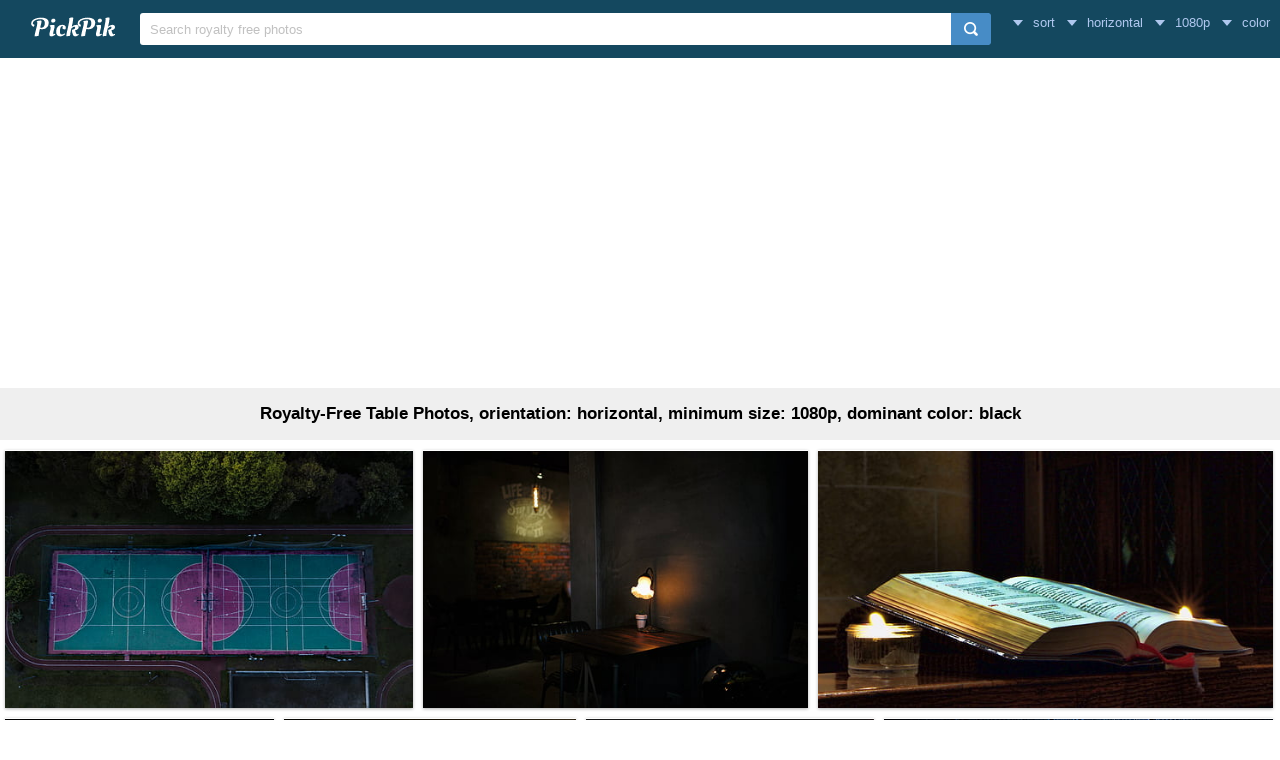

--- FILE ---
content_type: text/html; charset=UTF-8
request_url: https://www.pickpik.com/search?q=table&orientation=horizontal&size=1080p&color=black
body_size: 9292
content:
<!DOCTYPE html>
<html lang="en">
<head>
    <meta charset="utf-8">
    <meta http-equiv="X-UA-Compatible" content="IE=edge,chrome=1">
    <meta name="viewport" content="width=device-width, initial-scale=1.0, maximum-scale=1.0, user-scalable=0">
    <meta name="keywords" content="table, Royalty-Free, Stock Photos">    <meta name="description" content="159 Royalty-Free Table Photos, orientation: horizontal, minimum size: 1080p, dominant color: black">        <link rel="next" href="https://www.pickpik.com/search?q=table&orientation=horizontal&size=1080p&color=black&page=2">    <title>159 Royalty-Free Table Photos, orientation: horizontal, minimum size: 1080p, dominant color: black | PickPik</title>
    <link rel="shortcut icon" href="https://www.pickpik.com/public/css/favicon.ico">
    <link rel="stylesheet" href="https://www.pickpik.com/public/css/index.css?2024">
        <script data-ad-client="ca-pub-2606419576769320" async src="https://pagead2.googlesyndication.com/pagead/js/adsbygoogle.js"></script>
    </head>
<body itemscope itemtype="http://schema.org/SearchResultsPage" ontouchstart="">
<script>
(function(i,s,o,g,r,a,m){i['GoogleAnalyticsObject']=r;i[r]=i[r]||function(){
(i[r].q=i[r].q||[]).push(arguments)},i[r].l=1*new Date();a=s.createElement(o),
m=s.getElementsByTagName(o)[0];a.async=1;a.src=g;m.parentNode.insertBefore(a,m)
})(window,document,'script','https://www.google-analytics.com/analytics.js','ga');
ga('create', 'UA-68216682-16', 'auto');
ga('send', 'pageview');
</script>
<header class="item_header">
    <div id="navbar" class="navbar">
        <div id="nav_inner">
            <a href="https://www.pickpik.com" class="nav_logo">
                <img src="https://www.pickpik.com/public/css/logo.svg" alt="PickPik logo">
            </a>
            <span class="resp_icon" id="lst_icon">
                <svg version="1.1" width="22" height="56"  viewBox="0 0 36 36" preserveAspectRatio="xMidYMid meet" xmlns="http://www.w3.org/2000/svg" xmlns:xlink="http://www.w3.org/1999/xlink">
                    <path class="clr-i-outline clr-i-outline-path-1" d="M32,29H4a1,1,0,0,1,0-2H32a1,1,0,0,1,0,2Z"></path><path class="clr-i-outline clr-i-outline-path-2" d="M32,19H4a1,1,0,0,1,0-2H32a1,1,0,0,1,0,2Z"></path><path class="clr-i-outline clr-i-outline-path-3" d="M32,9H4A1,1,0,0,1,4,7H32a1,1,0,0,1,0,2Z"></path>
                    <rect x="0" y="0" width="36" height="36" fill-opacity="0"/>
                </svg>
            </span>
            <!--<nav role="navigation" itemscope itemtype="http://schema.org/SiteNavigationElement" class="nav_list" id="nav_list">
                <a itemprop="url" href="https://www.pickpik.com/popular">Popular</a>
                <a itemprop="url" href="https://www.pickpik.com/tag">Tags</a>
                                <a onclick="show_login()">Login</a>
                <a onclick="show_register()">Register</a>
                            </nav>-->
            <div itemscope itemtype="http://schema.org/WebSite" id="search">
                <span class="search_icon">
                    <svg version="1.1" width="22" height="30" viewBox="0 0 36 36" preserveAspectRatio="xMidYMid meet" xmlns="http://www.w3.org/2000/svg" xmlns:xlink="http://www.w3.org/1999/xlink">
                        <path class="clr-i-outline clr-i-outline-path-1" d="M16.33,5.05A10.95,10.95,0,1,1,5.39,16,11,11,0,0,1,16.33,5.05m0-2.05a13,13,0,1,0,13,13,13,13,0,0,0-13-13Z"></path><path class="clr-i-outline clr-i-outline-path-2" d="M35,33.29l-7.37-7.42-1.42,1.41,7.37,7.42A1,1,0,1,0,35,33.29Z"></path>
                        <rect x="0" y="0" width="36" height="36" fill-opacity="0"/>
                    </svg>
                </span>
                <link itemprop="url" href="https://www.pickpik.com"/>
                <form itemprop="potentialAction" itemscope itemtype="http://schema.org/SearchAction" action="https://www.pickpik.com/search" id="search_form" method="get">
                    <meta itemprop="target" content="https://www.pickpik.com/search?q={q}"/>
                    <input placeholder="Search royalty free photos" itemprop="query-input" type="search" name="q" id="search_input" pattern=".*\S+.*" required="required">
                    <input type="hidden" name="sort" value="aesthetic">
                    <input type="submit" value="" id="search_sub">
                </form>
            </div>
                            <nav class="filter" id="filter">
                    <div class="filter_item" onclick="dropdown(this)">
                        <span class="filter_val down_arrow">
                            sort
                        </span>
                        <ul class="filter_ul">
                                                            <li>
                                    <a href="https://www.pickpik.com/search?q=table&orientation=horizontal&size=1080p&color=black">relevance</a>
                                </li>
                                                            <li>
                                    <a href="https://www.pickpik.com/search?q=table&sort=aesthetic&orientation=horizontal&size=1080p&color=black">aesthetic</a>
                                </li>
                                                    </ul>
                    </div>
                    <div class="filter_item" onclick="dropdown(this)">
                        <span class="filter_val down_arrow">
                            horizontal                        </span>
                        <ul class="filter_ul">
                                                            <li>
                                    <a href="https://www.pickpik.com/search?q=table&size=1080p&color=black">all orientations</a>
                                </li>
                                                            <li>
                                    <a href="https://www.pickpik.com/search?q=table&orientation=horizontal&size=1080p&color=black">horizontal</a>
                                </li>
                                                            <li>
                                    <a href="https://www.pickpik.com/search?q=table&orientation=vertical&size=1080p&color=black">vertical</a>
                                </li>
                                                    </ul>
                    </div>
                    <div class="filter_item" onclick="dropdown(this)">
                        <span class="filter_val down_arrow">
                            1080p                        </span>
                        <ul class="filter_ul">
                                                            <li>
                                    <a href="https://www.pickpik.com/search?q=table&orientation=horizontal&color=black">
                                        all sizes                                    </a>
                                </li>
                                                            <li>
                                    <a href="https://www.pickpik.com/search?q=table&orientation=horizontal&size=1080p&color=black">
                                        > 1080p                                    </a>
                                </li>
                                                            <li>
                                    <a href="https://www.pickpik.com/search?q=table&orientation=horizontal&size=2K&color=black">
                                        > 2K                                    </a>
                                </li>
                                                            <li>
                                    <a href="https://www.pickpik.com/search?q=table&orientation=horizontal&size=4K&color=black">
                                        > 4K                                    </a>
                                </li>
                                                            <li>
                                    <a href="https://www.pickpik.com/search?q=table&orientation=horizontal&size=5K&color=black">
                                        > 5K                                    </a>
                                </li>
                                                    </ul>
                    </div>
                    <div class="filter_item" onclick="dropdown(this)">
                        <span class="filter_val down_arrow">
                            <span class="filter_title">color</span>
                                                    </span>
                        <ul class="color_filter_container" id="color_filter_container">
                            <li class="color_li">
                                <a title="all color" href="https://www.pickpik.com/search?q=table&orientation=horizontal&size=1080p">
                                    <span class="color_preview colorful"></span>
                                </a>
                            </li>
                                                            <li class="color_li">
                                    <a title="pink" href="https://www.pickpik.com/search?q=table&orientation=horizontal&size=1080p&color=pink">
                                        <span style="background: #FFC0CB"></span>
                                    </a>
                                </li>
                                                            <li class="color_li">
                                    <a title="red" href="https://www.pickpik.com/search?q=table&orientation=horizontal&size=1080p&color=red">
                                        <span style="background: #FF2000"></span>
                                    </a>
                                </li>
                                                            <li class="color_li">
                                    <a title="orange" href="https://www.pickpik.com/search?q=table&orientation=horizontal&size=1080p&color=orange">
                                        <span style="background: #FF7C00"></span>
                                    </a>
                                </li>
                                                            <li class="color_li">
                                    <a title="yellow" href="https://www.pickpik.com/search?q=table&orientation=horizontal&size=1080p&color=yellow">
                                        <span style="background: #FFFF00"></span>
                                    </a>
                                </li>
                                                            <li class="color_li">
                                    <a title="brown" href="https://www.pickpik.com/search?q=table&orientation=horizontal&size=1080p&color=brown">
                                        <span style="background: #A0522D"></span>
                                    </a>
                                </li>
                                                            <li class="color_li">
                                    <a title="green" href="https://www.pickpik.com/search?q=table&orientation=horizontal&size=1080p&color=green">
                                        <span style="background: #00AB00"></span>
                                    </a>
                                </li>
                                                            <li class="color_li">
                                    <a title="cyan" href="https://www.pickpik.com/search?q=table&orientation=horizontal&size=1080p&color=cyan">
                                        <span style="background: #00CED1"></span>
                                    </a>
                                </li>
                                                            <li class="color_li">
                                    <a title="blue" href="https://www.pickpik.com/search?q=table&orientation=horizontal&size=1080p&color=blue">
                                        <span style="background: #1E90FF"></span>
                                    </a>
                                </li>
                                                            <li class="color_li">
                                    <a title="purple" href="https://www.pickpik.com/search?q=table&orientation=horizontal&size=1080p&color=purple">
                                        <span style="background: #9932CC"></span>
                                    </a>
                                </li>
                                                            <li class="color_li">
                                    <a title="white" href="https://www.pickpik.com/search?q=table&orientation=horizontal&size=1080p&color=white">
                                        <span style="background: #F1F1F1"></span>
                                    </a>
                                </li>
                                                            <li class="color_li">
                                    <a title="gray" href="https://www.pickpik.com/search?q=table&orientation=horizontal&size=1080p&color=gray">
                                        <span style="background: #A8A8A8"></span>
                                    </a>
                                </li>
                                                            <li class="color_li">
                                    <a title="black" href="https://www.pickpik.com/search?q=table&orientation=horizontal&size=1080p&color=black">
                                        <span style="background: #000000"></span>
                                    </a>
                                </li>
                                                    </ul>
                    </div>
                </nav>
                    </div>
    </div>
</header>

<div class="m20">
    <ins class="adsbygoogle"
    	 style="display:block"
    	 data-ad-client="ca-pub-2606419576769320"
    	 data-ad-slot="6755779896"
    	 data-ad-format="auto"></ins>
    <script>
    	(adsbygoogle = window.adsbygoogle || []).push({});
    </script>
</div>
<main id="main">
        <div class="tag_info">
        <h1>Royalty-Free Table Photos, orientation: horizontal, minimum size: 1080p, dominant color: black</h1>
    </div>

            <ul itemscope itemtype="http://schema.org/ImageGallery" class="flex-images" id="flow">
        <li itemprop="associatedMedia" itemscope itemtype="http://schema.org/ImageObject" class="item shadow" data-w="476" data-h="300">
    <span class="res">3898x2459</span>
    <meta itemprop="fileFormat" content="image/jpeg">
    <meta itemprop="keywords" content="Royalty Free, stock photo, court, track, basketball, pink, green, tree, woodland, forest, park, aerial view, cenital, aérea, perspectiva cenital, campo de deporte, drone view, table, tennis, side, want, play">
    <link itemprop="contentUrl" href="https://i1.pickpik.com/photos/489/423/808/court-track-basketball-pink-preview.jpg">
    <figure>
        <a itemprop="url" href="https://www.pickpik.com/court-track-basketball-pink-green-tree-117883" target="_blank">
            <meta itemprop="license" content="https://creativecommons.org/licenses/publicdomain/">
            <img itemprop="thumbnail" alt="table tennis table" title="table tennis table" src="https://i1.pickpik.com/photos/489/423/808/court-track-basketball-pink-thumb.jpg">
        </a>
        <figcaption itemprop="caption" class="overflow">table tennis table</figcaption>
    </figure>
    <a class="license_a" rel="license" about="https://i1.pickpik.com/photos/489/423/808/court-track-basketball-pink-thumb.jpg" href="https://creativecommons.org/licenses/publicdomain/">Public Domain</a>
</li>
<li itemprop="associatedMedia" itemscope itemtype="http://schema.org/ImageObject" class="item shadow" data-w="450" data-h="300">
    <span class="res">5952x3968</span>
    <meta itemprop="fileFormat" content="image/jpeg">
    <meta itemprop="keywords" content="Royalty Free, stock photo, date, couple, romance, dark, moody, dining, supper, meal, restaurant, cafe, light, indoors, absence, chair, table, illuminated, no people, domestic room, day, lamp, turn">
    <link itemprop="contentUrl" href="https://i2.pickpik.com/photos/338/575/724/date-couple-romance-dark-preview.jpg">
    <figure>
        <a itemprop="url" href="https://www.pickpik.com/date-couple-romance-dark-moody-dining-116385" target="_blank">
            <meta itemprop="license" content="https://creativecommons.org/licenses/publicdomain/">
            <img itemprop="thumbnail" alt="table lamp turn on on table" title="table lamp turn on on table" src="https://i2.pickpik.com/photos/338/575/724/date-couple-romance-dark-thumb.jpg">
        </a>
        <figcaption itemprop="caption" class="overflow">table lamp turn on on table</figcaption>
    </figure>
    <a class="license_a" rel="license" about="https://i2.pickpik.com/photos/338/575/724/date-couple-romance-dark-thumb.jpg" href="https://creativecommons.org/licenses/publicdomain/">Public Domain</a>
</li>
<li itemprop="associatedMedia" itemscope itemtype="http://schema.org/ImageObject" class="item shadow" data-w="533" data-h="300">
    <span class="res">5184x2916</span>
    <meta itemprop="fileFormat" content="image/jpeg">
    <meta itemprop="keywords" content="Royalty Free, stock photo, church, religion, christianity, god, faith, christian, bible, hymnal, book, table">
    <link itemprop="contentUrl" href="https://i1.pickpik.com/photos/493/899/752/church-religion-christianity-god-preview.jpg">
    <figure>
        <a itemprop="url" href="https://www.pickpik.com/church-religion-christianity-god-faith-christian-71191" target="_blank">
            <meta itemprop="license" content="https://creativecommons.org/licenses/publicdomain/">
            <img itemprop="thumbnail" alt="book on table" title="book on table" src="https://i1.pickpik.com/photos/493/899/752/church-religion-christianity-god-thumb.jpg">
        </a>
        <figcaption itemprop="caption" class="overflow">book on table</figcaption>
    </figure>
    <a class="license_a" rel="license" about="https://i1.pickpik.com/photos/493/899/752/church-religion-christianity-god-thumb.jpg" href="https://creativecommons.org/licenses/publicdomain/">Public Domain</a>
</li>
<li itemprop="associatedMedia" itemscope itemtype="http://schema.org/ImageObject" class="item shadow" data-w="379" data-h="300">
    <span class="res">4534x3587</span>
    <meta itemprop="fileFormat" content="image/jpeg">
    <meta itemprop="keywords" content="Royalty Free, stock photo, light, lamp, bedside lamp, illumination, lampshade, illuminate, book, reading, literature, study, knowledge, wisdom, reading lamp, open book, electric Lamp, education, table, opened, near, turned">
    <link itemprop="contentUrl" href="https://i0.pickpik.com/photos/448/678/418/light-lamp-bedside-lamp-illumination-preview.jpg">
    <figure>
        <a itemprop="url" href="https://www.pickpik.com/light-lamp-bedside-lamp-illumination-lampshade-illuminate-1302" target="_blank">
            <meta itemprop="license" content="https://creativecommons.org/licenses/publicdomain/">
            <img itemprop="thumbnail" alt="opened book on table near turned on table lamp" title="opened book on table near turned on table lamp" src="https://i0.pickpik.com/photos/448/678/418/light-lamp-bedside-lamp-illumination-thumb.jpg">
        </a>
        <figcaption itemprop="caption" class="overflow">opened book on table near turned on table lamp</figcaption>
    </figure>
    <a class="license_a" rel="license" about="https://i0.pickpik.com/photos/448/678/418/light-lamp-bedside-lamp-illumination-thumb.jpg" href="https://creativecommons.org/licenses/publicdomain/">Public Domain</a>
</li>
<li itemprop="associatedMedia" itemscope itemtype="http://schema.org/ImageObject" class="item shadow" data-w="412" data-h="300">
    <span class="res">2480x1806</span>
    <meta itemprop="fileFormat" content="image/jpeg">
    <meta itemprop="keywords" content="Royalty Free, stock photo, still life, school, retro, ink, desk, clock, table, pencil, book, white, notebook, top">
    <link itemprop="contentUrl" href="https://i0.pickpik.com/photos/198/967/752/still-life-school-retro-ink-preview.jpg">
    <figure>
        <a itemprop="url" href="https://www.pickpik.com/still-life-school-retro-ink-desk-clock-314" target="_blank">
            <meta itemprop="license" content="https://creativecommons.org/licenses/publicdomain/">
            <img itemprop="thumbnail" alt="white notebook on a top of table" title="white notebook on a top of table" src="https://i0.pickpik.com/photos/198/967/752/still-life-school-retro-ink-thumb.jpg">
        </a>
        <figcaption itemprop="caption" class="overflow">white notebook on a top of table</figcaption>
    </figure>
    <a class="license_a" rel="license" about="https://i0.pickpik.com/photos/198/967/752/still-life-school-retro-ink-thumb.jpg" href="https://creativecommons.org/licenses/publicdomain/">Public Domain</a>
</li>
<li itemprop="associatedMedia" itemscope itemtype="http://schema.org/ImageObject" class="item shadow" data-w="406" data-h="300">
    <span class="res">2382x1762</span>
    <meta itemprop="fileFormat" content="image/jpeg">
    <meta itemprop="keywords" content="Royalty Free, stock photo, desk, lamp, light, wood, books, vintage, antique, dark, silver, white, table">
    <link itemprop="contentUrl" href="https://i1.pickpik.com/photos/61/531/813/desk-lamp-light-wood-preview.jpg">
    <figure>
        <a itemprop="url" href="https://www.pickpik.com/desk-lamp-light-wood-books-vintage-50733" target="_blank">
            <meta itemprop="license" content="https://creativecommons.org/licenses/publicdomain/">
            <img itemprop="thumbnail" alt="silver and white table lamp" title="silver and white table lamp" src="https://i1.pickpik.com/photos/61/531/813/desk-lamp-light-wood-thumb.jpg">
        </a>
        <figcaption itemprop="caption" class="overflow">silver and white table lamp</figcaption>
    </figure>
    <a class="license_a" rel="license" about="https://i1.pickpik.com/photos/61/531/813/desk-lamp-light-wood-thumb.jpg" href="https://creativecommons.org/licenses/publicdomain/">Public Domain</a>
</li>
<li itemprop="associatedMedia" itemscope itemtype="http://schema.org/ImageObject" class="item shadow" data-w="552" data-h="300">
    <span class="res">2544x1383</span>
    <meta itemprop="fileFormat" content="image/jpeg">
    <meta itemprop="keywords" content="Royalty Free, stock photo, cube, play, random, luck, points, numbers eyes, magic cube, craps, pastime, patience, 3d, 3d model, rendering, 3d visualization, render, model, wood grain, weathered, washed off, wooden structure, grain, structure, background, wood, textures, pattern, wood structures, gambling, spotted, dice, chance, leisure games, no people, night, indoors, three, wooden, tables">
    <link itemprop="contentUrl" href="https://i2.pickpik.com/photos/224/770/450/cube-play-random-luck-preview.jpg">
    <figure>
        <a itemprop="url" href="https://www.pickpik.com/cube-play-random-luck-points-numbers-eyes-135050" target="_blank">
            <meta itemprop="license" content="https://creativecommons.org/licenses/publicdomain/">
            <img itemprop="thumbnail" alt="three dice on wooden tables" title="three dice on wooden tables" src="https://i2.pickpik.com/photos/224/770/450/cube-play-random-luck-thumb.jpg">
        </a>
        <figcaption itemprop="caption" class="overflow">three dice on wooden tables</figcaption>
    </figure>
    <a class="license_a" rel="license" about="https://i2.pickpik.com/photos/224/770/450/cube-play-random-luck-thumb.jpg" href="https://creativecommons.org/licenses/publicdomain/">Public Domain</a>
</li>
<li itemprop="associatedMedia" itemscope itemtype="http://schema.org/ImageObject" class="item shadow" data-w="453" data-h="300">
    <span class="res">2516x1667</span>
    <meta itemprop="fileFormat" content="image/jpeg">
    <meta itemprop="keywords" content="Royalty Free, stock photo, cafe, coffee, tables, chairs, gray, fabric, armchair">
    <link itemprop="contentUrl" href="https://i1.pickpik.com/photos/371/619/634/cafe-coffee-tables-chairs-preview.jpg">
    <figure>
        <a itemprop="url" href="https://www.pickpik.com/cafe-coffee-tables-chairs-gray-fabric-67796" target="_blank">
            <meta itemprop="license" content="https://creativecommons.org/licenses/publicdomain/">
            <img itemprop="thumbnail" alt="gray fabric armchair" title="gray fabric armchair" src="https://i1.pickpik.com/photos/371/619/634/cafe-coffee-tables-chairs-thumb.jpg">
        </a>
        <figcaption itemprop="caption" class="overflow">gray fabric armchair</figcaption>
    </figure>
    <a class="license_a" rel="license" about="https://i1.pickpik.com/photos/371/619/634/cafe-coffee-tables-chairs-thumb.jpg" href="https://creativecommons.org/licenses/publicdomain/">Public Domain</a>
</li>
<li itemprop="associatedMedia" itemscope itemtype="http://schema.org/ImageObject" class="item shadow" data-w="451" data-h="300">
    <span class="res">4096x2726</span>
    <meta itemprop="fileFormat" content="image/jpeg">
    <meta itemprop="keywords" content="Royalty Free, stock photo, harry potter, oxford, england, brown, wooden, tables">
    <link itemprop="contentUrl" href="https://i1.pickpik.com/photos/968/438/391/harry-potter-oxford-england-preview.jpg">
    <figure>
        <a itemprop="url" href="https://www.pickpik.com/harry-potter-oxford-england-brown-wooden-tables-54107" target="_blank">
            <meta itemprop="license" content="https://creativecommons.org/licenses/publicdomain/">
            <img itemprop="thumbnail" alt="brown wooden tables" title="brown wooden tables" src="https://i1.pickpik.com/photos/968/438/391/harry-potter-oxford-england-thumb.jpg">
        </a>
        <figcaption itemprop="caption" class="overflow">brown wooden tables</figcaption>
    </figure>
    <a class="license_a" rel="license" about="https://i1.pickpik.com/photos/968/438/391/harry-potter-oxford-england-thumb.jpg" href="https://creativecommons.org/licenses/publicdomain/">Public Domain</a>
</li>
<li itemprop="associatedMedia" itemscope itemtype="http://schema.org/ImageObject" class="item shadow" data-w="450" data-h="300">
    <span class="res">4639x3093</span>
    <meta itemprop="fileFormat" content="image/jpeg">
    <meta itemprop="keywords" content="Royalty Free, stock photo, Table, wine bar, interior, restaurant, alcohol, wine Bottle, wine, drink, no People, indoors, drinking Glass, bottle, luxury, wine rack, bar">
    <link itemprop="contentUrl" href="https://i1.pickpik.com/photos/498/789/313/interior-restaurant-preview.jpg">
    <figure>
        <a itemprop="url" href="https://www.pickpik.com/table-wine-bar-interior-restaurant-alcohol-wine-bottle-49513" target="_blank">
            <meta itemprop="license" content="https://creativecommons.org/licenses/publicdomain/">
            <img itemprop="thumbnail" alt="Table at a wine bar" title="Table at a wine bar" src="https://i1.pickpik.com/photos/498/789/313/interior-restaurant-thumb.jpg">
        </a>
        <figcaption itemprop="caption" class="overflow">Table at a wine bar</figcaption>
    </figure>
    <a class="license_a" rel="license" about="https://i1.pickpik.com/photos/498/789/313/interior-restaurant-thumb.jpg" href="https://creativecommons.org/licenses/publicdomain/">Public Domain</a>
</li>
<li itemprop="associatedMedia" itemscope itemtype="http://schema.org/ImageObject" class="item shadow" data-w="450" data-h="300">
    <span class="res">5513x3675</span>
    <meta itemprop="fileFormat" content="image/jpeg">
    <meta itemprop="keywords" content="Royalty Free, stock photo, dinner table, fancy dinner table, table, dinner, setting, elegant, plate, celebration, interior, dining, dinnerware, candles, photo, formal">
    <link itemprop="contentUrl" href="https://i1.pickpik.com/photos/453/348/19/dinner-table-fancy-dinner-table-table-dinner-preview.jpg">
    <figure>
        <a itemprop="url" href="https://www.pickpik.com/dinner-table-fancy-dinner-table-table-dinner-setting-elegant-40710" target="_blank">
            <meta itemprop="license" content="https://creativecommons.org/licenses/publicdomain/">
            <img itemprop="thumbnail" alt="photo of formal dinner setting" title="photo of formal dinner setting" src="https://i1.pickpik.com/photos/453/348/19/dinner-table-fancy-dinner-table-table-dinner-thumb.jpg">
        </a>
        <figcaption itemprop="caption" class="overflow">photo of formal dinner setting</figcaption>
    </figure>
    <a class="license_a" rel="license" about="https://i1.pickpik.com/photos/453/348/19/dinner-table-fancy-dinner-table-table-dinner-thumb.jpg" href="https://creativecommons.org/licenses/publicdomain/">Public Domain</a>
</li>
<li itemprop="associatedMedia" itemscope itemtype="http://schema.org/ImageObject" class="item shadow" data-w="450" data-h="300">
    <span class="res">5011x3341</span>
    <meta itemprop="fileFormat" content="image/jpeg">
    <meta itemprop="keywords" content="Royalty Free, stock photo, typewriter, record, table setting, vintage, old, retro, black, brown, wooden, top, table">
    <link itemprop="contentUrl" href="https://i1.pickpik.com/photos/184/484/2/typewriter-record-table-setting-vintage-preview.jpg">
    <figure>
        <a itemprop="url" href="https://www.pickpik.com/typewriter-record-table-setting-vintage-old-retro-39650" target="_blank">
            <meta itemprop="license" content="https://creativecommons.org/licenses/publicdomain/">
            <img itemprop="thumbnail" alt="black typewriter on brown wooden top table" title="black typewriter on brown wooden top table" src="https://i1.pickpik.com/photos/184/484/2/typewriter-record-table-setting-vintage-thumb.jpg">
        </a>
        <figcaption itemprop="caption" class="overflow">black typewriter on brown wooden top table</figcaption>
    </figure>
    <a class="license_a" rel="license" about="https://i1.pickpik.com/photos/184/484/2/typewriter-record-table-setting-vintage-thumb.jpg" href="https://creativecommons.org/licenses/publicdomain/">Public Domain</a>
</li>
<li itemprop="associatedMedia" itemscope itemtype="http://schema.org/ImageObject" class="item shadow" data-w="450" data-h="300">
    <span class="res">2201x1467</span>
    <meta itemprop="fileFormat" content="image/jpeg">
    <meta itemprop="keywords" content="Royalty Free, stock photo, billiards, pool tables, bar, pub, lights, signs, neon, cafe, hdr, rustic, night, nightlife, pool Game, two, red, brown, pool, tables, inside, room, beside, wooden, desk">
    <link itemprop="contentUrl" href="https://i2.pickpik.com/photos/963/819/579/billiards-pool-tables-bar-pub-preview.jpg">
    <figure>
        <a itemprop="url" href="https://www.pickpik.com/billiards-pool-tables-bar-pub-lights-signs-117500" target="_blank">
            <meta itemprop="license" content="https://creativecommons.org/licenses/publicdomain/">
            <img itemprop="thumbnail" alt="two red-and-brown pool tables inside the room beside brown wooden desk" title="two red-and-brown pool tables inside the room beside brown wooden desk" src="https://i2.pickpik.com/photos/963/819/579/billiards-pool-tables-bar-pub-thumb.jpg">
        </a>
        <figcaption itemprop="caption" class="overflow">two red-and-brown pool tables inside the room beside brown wooden desk</figcaption>
    </figure>
    <a class="license_a" rel="license" about="https://i2.pickpik.com/photos/963/819/579/billiards-pool-tables-bar-pub-thumb.jpg" href="https://creativecommons.org/licenses/publicdomain/">Public Domain</a>
</li>
<li itemprop="associatedMedia" itemscope itemtype="http://schema.org/ImageObject" class="item shadow" data-w="368" data-h="300">
    <span class="res">3292x2683</span>
    <meta itemprop="fileFormat" content="image/jpeg">
    <meta itemprop="keywords" content="Royalty Free, stock photo, blur, bokeh, bright, close-up, dark, electricity, energy, evening, festival, filament, focus, glass, glow, idea, illuminated, incandescent, insubstantial, lamp, lantern, light, light bulb, lighting, luminescence, night, technology, turned, table">
    <link itemprop="contentUrl" href="https://i1.pickpik.com/photos/193/512/881/blur-bokeh-bright-close-up-preview.jpg">
    <figure>
        <a itemprop="url" href="https://www.pickpik.com/blur-bokeh-bright-close-up-dark-electricity-97840" target="_blank">
            <meta itemprop="license" content="https://creativecommons.org/licenses/publicdomain/">
            <img itemprop="thumbnail" alt="Turned On Table Lamp At Night" title="Turned On Table Lamp At Night" src="https://i1.pickpik.com/photos/193/512/881/blur-bokeh-bright-close-up-thumb.jpg">
        </a>
        <figcaption itemprop="caption" class="overflow">Turned On Table Lamp At Night</figcaption>
    </figure>
    <a class="license_a" rel="license" about="https://i1.pickpik.com/photos/193/512/881/blur-bokeh-bright-close-up-thumb.jpg" href="https://creativecommons.org/licenses/publicdomain/">Public Domain</a>
</li>
<li itemprop="associatedMedia" itemscope itemtype="http://schema.org/ImageObject" class="item shadow" data-w="450" data-h="300">
    <span class="res">3000x2000</span>
    <meta itemprop="fileFormat" content="image/jpeg">
    <meta itemprop="keywords" content="Royalty Free, stock photo, storybook, fantasy, mythical creatures, mystical, fairy tales, history, fantastic, mysticism, middle ages, atmosphere, fairytale, dragon, mood, background, romantic, brown, hardbound, book, table">
    <link itemprop="contentUrl" href="https://i1.pickpik.com/photos/442/991/641/storybook-fantasy-mythical-creatures-mystical-preview.jpg">
    <figure>
        <a itemprop="url" href="https://www.pickpik.com/storybook-fantasy-mythical-creatures-mystical-fairy-tales-history-53161" target="_blank">
            <meta itemprop="license" content="https://creativecommons.org/licenses/publicdomain/">
            <img itemprop="thumbnail" alt="brown hardbound book on table" title="brown hardbound book on table" src="https://i1.pickpik.com/photos/442/991/641/storybook-fantasy-mythical-creatures-mystical-thumb.jpg">
        </a>
        <figcaption itemprop="caption" class="overflow">brown hardbound book on table</figcaption>
    </figure>
    <a class="license_a" rel="license" about="https://i1.pickpik.com/photos/442/991/641/storybook-fantasy-mythical-creatures-mystical-thumb.jpg" href="https://creativecommons.org/licenses/publicdomain/">Public Domain</a>
</li>
<li itemprop="associatedMedia" itemscope itemtype="http://schema.org/ImageObject" class="item shadow" data-w="492" data-h="300">
    <span class="res">1920x1171</span>
    <meta itemprop="fileFormat" content="image/jpeg">
    <meta itemprop="keywords" content="Royalty Free, stock photo, apple, adams enlightenment, fruit, healthy, ripe, illuminated, frisch, red, yellow, vitamins, food, bless you, freshness, organic, light, table">
    <link itemprop="contentUrl" href="https://i0.pickpik.com/photos/424/726/357/apple-adams-enlightenment-fruit-healthy-preview.jpg">
    <figure>
        <a itemprop="url" href="https://www.pickpik.com/apple-adams-enlightenment-fruit-healthy-ripe-illuminated-6391" target="_blank">
            <meta itemprop="license" content="https://creativecommons.org/licenses/publicdomain/">
            <img itemprop="thumbnail" alt="red apple fruit with light on table" title="red apple fruit with light on table" src="https://i0.pickpik.com/photos/424/726/357/apple-adams-enlightenment-fruit-healthy-thumb.jpg">
        </a>
        <figcaption itemprop="caption" class="overflow">red apple fruit with light on table</figcaption>
    </figure>
    <a class="license_a" rel="license" about="https://i0.pickpik.com/photos/424/726/357/apple-adams-enlightenment-fruit-healthy-thumb.jpg" href="https://creativecommons.org/licenses/publicdomain/">Public Domain</a>
</li>
<li itemprop="associatedMedia" itemscope itemtype="http://schema.org/ImageObject" class="item shadow" data-w="450" data-h="300">
    <span class="res">1920x1280</span>
    <meta itemprop="fileFormat" content="image/jpeg">
    <meta itemprop="keywords" content="Royalty Free, stock photo, nature dead, flower, tulip, still life, nature, flora, vase, purple, petal, falling, table">
    <link itemprop="contentUrl" href="https://i0.pickpik.com/photos/271/212/894/nature-dead-flower-tulip-still-life-preview.jpg">
    <figure>
        <a itemprop="url" href="https://www.pickpik.com/nature-dead-flower-tulip-still-life-nature-flora-8131" target="_blank">
            <meta itemprop="license" content="https://creativecommons.org/licenses/publicdomain/">
            <img itemprop="thumbnail" alt="purple flower with petal falling at table" title="purple flower with petal falling at table" src="https://i0.pickpik.com/photos/271/212/894/nature-dead-flower-tulip-still-life-thumb.jpg">
        </a>
        <figcaption itemprop="caption" class="overflow">purple flower with petal falling at table</figcaption>
    </figure>
    <a class="license_a" rel="license" about="https://i0.pickpik.com/photos/271/212/894/nature-dead-flower-tulip-still-life-thumb.jpg" href="https://creativecommons.org/licenses/publicdomain/">Public Domain</a>
</li>
<li itemprop="associatedMedia" itemscope itemtype="http://schema.org/ImageObject" class="item shadow" data-w="480" data-h="300">
    <span class="res">1920x1200</span>
    <meta itemprop="fileFormat" content="image/jpeg">
    <meta itemprop="keywords" content="Royalty Free, stock photo, macbook, apple, blancoynegro, black, white, design, desktop, 2015, entrepreneur, consulting, business metting, wallpaper, silver, table, beside, smartphone">
    <link itemprop="contentUrl" href="https://i1.pickpik.com/photos/130/542/419/macbook-apple-blancoynegro-black-preview.jpg">
    <figure>
        <a itemprop="url" href="https://www.pickpik.com/macbook-apple-blancoynegro-black-white-design-69936" target="_blank">
            <meta itemprop="license" content="https://creativecommons.org/licenses/publicdomain/">
            <img itemprop="thumbnail" alt="silver MacBook on table beside smartphone" title="silver MacBook on table beside smartphone" src="https://i1.pickpik.com/photos/130/542/419/macbook-apple-blancoynegro-black-thumb.jpg">
        </a>
        <figcaption itemprop="caption" class="overflow">silver MacBook on table beside smartphone</figcaption>
    </figure>
    <a class="license_a" rel="license" about="https://i1.pickpik.com/photos/130/542/419/macbook-apple-blancoynegro-black-thumb.jpg" href="https://creativecommons.org/licenses/publicdomain/">Public Domain</a>
</li>
<li itemprop="associatedMedia" itemscope itemtype="http://schema.org/ImageObject" class="item shadow" data-w="448" data-h="300">
    <span class="res">1920x1285</span>
    <meta itemprop="fileFormat" content="image/jpeg">
    <meta itemprop="keywords" content="Royalty Free, stock photo, skull, crystal, new age, spiritual, symbol, skeleton, bone, head, clear, glass, figurine, table">
    <link itemprop="contentUrl" href="https://i2.pickpik.com/photos/546/419/641/skull-crystal-new-age-spiritual-preview.jpg">
    <figure>
        <a itemprop="url" href="https://www.pickpik.com/skull-crystal-new-age-spiritual-symbol-skeleton-156293" target="_blank">
            <meta itemprop="license" content="https://creativecommons.org/licenses/publicdomain/">
            <img itemprop="thumbnail" alt="clear glass skull figurine on table" title="clear glass skull figurine on table" src="https://i2.pickpik.com/photos/546/419/641/skull-crystal-new-age-spiritual-thumb.jpg">
        </a>
        <figcaption itemprop="caption" class="overflow">clear glass skull figurine on table</figcaption>
    </figure>
    <a class="license_a" rel="license" about="https://i2.pickpik.com/photos/546/419/641/skull-crystal-new-age-spiritual-thumb.jpg" href="https://creativecommons.org/licenses/publicdomain/">Public Domain</a>
</li>
<li itemprop="associatedMedia" itemscope itemtype="http://schema.org/ImageObject" class="item shadow" data-w="326" data-h="300">
    <span class="res">3264x3000</span>
    <meta itemprop="fileFormat" content="image/jpeg">
    <meta itemprop="keywords" content="Royalty Free, stock photo, monkey, chimpanzee, book, thinking, primate, hairy, lonely, think, table lamp, light, table, chair, black, sitting, sofa, beside, white, brown, lamp, wooden">
    <link itemprop="contentUrl" href="https://i1.pickpik.com/photos/965/759/606/monkey-chimpanzee-book-thinking-preview.jpg">
    <figure>
        <a itemprop="url" href="https://www.pickpik.com/monkey-chimpanzee-book-thinking-primate-hairy-42954" target="_blank">
            <meta itemprop="license" content="https://creativecommons.org/licenses/publicdomain/">
            <img itemprop="thumbnail" alt="black monkey sitting on sofa chair beside white book and brown table lamp on brown wooden table" title="black monkey sitting on sofa chair beside white book and brown table lamp on brown wooden table" src="https://i1.pickpik.com/photos/965/759/606/monkey-chimpanzee-book-thinking-thumb.jpg">
        </a>
        <figcaption itemprop="caption" class="overflow">black monkey sitting on sofa chair beside white book and brown table lamp on brown wooden table</figcaption>
    </figure>
    <a class="license_a" rel="license" about="https://i1.pickpik.com/photos/965/759/606/monkey-chimpanzee-book-thinking-thumb.jpg" href="https://creativecommons.org/licenses/publicdomain/">Public Domain</a>
</li>
<li itemprop="associatedMedia" itemscope itemtype="http://schema.org/ImageObject" class="item shadow" data-w="450" data-h="300">
    <span class="res">5511x3674</span>
    <meta itemprop="fileFormat" content="image/jpeg">
    <meta itemprop="keywords" content="Royalty Free, stock photo, close, photo, open book, wooden table, table top, dark, black Color, no people, black background, close-up, day, open, book, brown, wooden, table, top">
    <link itemprop="contentUrl" href="https://i1.pickpik.com/photos/683/525/296/5968782a7512e-preview.jpg">
    <figure>
        <a itemprop="url" href="https://www.pickpik.com/close-photo-open-book-wooden-table-table-top-dark-35995" target="_blank">
            <meta itemprop="license" content="https://creativecommons.org/licenses/publicdomain/">
            <img itemprop="thumbnail" alt="close photo of an open book on brown wooden table top" title="close photo of an open book on brown wooden table top" src="https://i1.pickpik.com/photos/683/525/296/5968782a7512e-thumb.jpg">
        </a>
        <figcaption itemprop="caption" class="overflow">close photo of an open book on brown wooden table top</figcaption>
    </figure>
    <a class="license_a" rel="license" about="https://i1.pickpik.com/photos/683/525/296/5968782a7512e-thumb.jpg" href="https://creativecommons.org/licenses/publicdomain/">Public Domain</a>
</li>
<li itemprop="associatedMedia" itemscope itemtype="http://schema.org/ImageObject" class="item shadow" data-w="400" data-h="300">
    <span class="res">1920x1440</span>
    <meta itemprop="fileFormat" content="image/jpeg">
    <meta itemprop="keywords" content="Royalty Free, stock photo, person, hand, wooden floor, table cloth, crime, black and white, table, white, textile, arm, danger, displeasure, emotional, kill, violent, murder, spooky, human body part, dark, loneliness, one person, horror, grayscaled, photo">
    <link itemprop="contentUrl" href="https://i1.pickpik.com/photos/371/292/52/hand-table-cloth-crime-black-and-white-preview.jpg">
    <figure>
        <a itemprop="url" href="https://www.pickpik.com/person-hand-wooden-floor-table-cloth-crime-black-and-white-73462" target="_blank">
            <meta itemprop="license" content="https://creativecommons.org/licenses/publicdomain/">
            <img itemprop="thumbnail" alt="grayscaled photo of hand" title="grayscaled photo of hand" src="https://i1.pickpik.com/photos/371/292/52/hand-table-cloth-crime-black-and-white-thumb.jpg">
        </a>
        <figcaption itemprop="caption" class="overflow">grayscaled photo of hand</figcaption>
    </figure>
    <a class="license_a" rel="license" about="https://i1.pickpik.com/photos/371/292/52/hand-table-cloth-crime-black-and-white-thumb.jpg" href="https://creativecommons.org/licenses/publicdomain/">Public Domain</a>
</li>
<li itemprop="associatedMedia" itemscope itemtype="http://schema.org/ImageObject" class="item shadow" data-w="450" data-h="300">
    <span class="res">2508x1672</span>
    <meta itemprop="fileFormat" content="image/jpeg">
    <meta itemprop="keywords" content="Royalty Free, stock photo, book, pages, reading, fireplace, flame, white, ceramic, mug, beside, brown, wooden, table">
    <link itemprop="contentUrl" href="https://i1.pickpik.com/photos/739/405/305/book-pages-reading-fireplace-preview.jpg">
    <figure>
        <a itemprop="url" href="https://www.pickpik.com/book-pages-reading-fireplace-flame-white-40946" target="_blank">
            <meta itemprop="license" content="https://creativecommons.org/licenses/publicdomain/">
            <img itemprop="thumbnail" alt="white ceramic mug beside book on brown wooden table" title="white ceramic mug beside book on brown wooden table" src="https://i1.pickpik.com/photos/739/405/305/book-pages-reading-fireplace-thumb.jpg">
        </a>
        <figcaption itemprop="caption" class="overflow">white ceramic mug beside book on brown wooden table</figcaption>
    </figure>
    <a class="license_a" rel="license" about="https://i1.pickpik.com/photos/739/405/305/book-pages-reading-fireplace-thumb.jpg" href="https://creativecommons.org/licenses/publicdomain/">Public Domain</a>
</li>
<li itemprop="associatedMedia" itemscope itemtype="http://schema.org/ImageObject" class="item shadow" data-w="476" data-h="300">
    <span class="res">4032x2539</span>
    <meta itemprop="fileFormat" content="image/jpeg">
    <meta itemprop="keywords" content="Royalty Free, stock photo, aperitif, wine, drink, glass, still lifes, table, alcohol, red wine, bread, sausage, wineglass, food and drink, wine bottle, cheese, french food, wine cork">
    <link itemprop="contentUrl" href="https://i0.pickpik.com/photos/1021/162/517/aperitif-wine-drink-glass-preview.jpg">
    <figure>
        <a itemprop="url" href="https://www.pickpik.com/aperitif-wine-drink-glass-still-lifes-table-4461" target="_blank">
            <meta itemprop="license" content="https://creativecommons.org/licenses/publicdomain/">
            <img itemprop="thumbnail" alt="wine glass and bread on table" title="wine glass and bread on table" src="https://i0.pickpik.com/photos/1021/162/517/aperitif-wine-drink-glass-thumb.jpg">
        </a>
        <figcaption itemprop="caption" class="overflow">wine glass and bread on table</figcaption>
    </figure>
    <a class="license_a" rel="license" about="https://i0.pickpik.com/photos/1021/162/517/aperitif-wine-drink-glass-thumb.jpg" href="https://creativecommons.org/licenses/publicdomain/">Public Domain</a>
</li>
<li itemprop="associatedMedia" itemscope itemtype="http://schema.org/ImageObject" class="item shadow" data-w="475" data-h="300">
    <span class="res">4718x2982</span>
    <meta itemprop="fileFormat" content="image/jpeg">
    <meta itemprop="keywords" content="Royalty Free, stock photo, table, wine glasses, arrangement, indoors, home Interior, window, dark, no People, house, old, architecture And Buildings, architecture, old-fashioned, domestic Room, absence, abandoned, chair, wine, glasses">
    <link itemprop="contentUrl" href="https://i1.pickpik.com/photos/32/47/747/596c97684a4fd-preview.jpg">
    <figure>
        <a itemprop="url" href="https://www.pickpik.com/table-wine-glasses-arrangement-indoors-home-interior-window-46987" target="_blank">
            <meta itemprop="license" content="https://creativecommons.org/licenses/publicdomain/">
            <img itemprop="thumbnail" alt="table with wine glasses arrangement" title="table with wine glasses arrangement" src="https://i1.pickpik.com/photos/32/47/747/596c97684a4fd-thumb.jpg">
        </a>
        <figcaption itemprop="caption" class="overflow">table with wine glasses arrangement</figcaption>
    </figure>
    <a class="license_a" rel="license" about="https://i1.pickpik.com/photos/32/47/747/596c97684a4fd-thumb.jpg" href="https://creativecommons.org/licenses/publicdomain/">Public Domain</a>
</li>
<li itemprop="associatedMedia" itemscope itemtype="http://schema.org/ImageObject" class="item shadow" data-w="406" data-h="300">
    <span class="res">2381x1761</span>
    <meta itemprop="fileFormat" content="image/jpeg">
    <meta itemprop="keywords" content="Royalty Free, stock photo, still life, lamp, light, illumination, warm, glow, old, books, silver, can, pot, old-fashioned, vintage, decorative, retro, no people, indoors, close-up, black background, bookshelf, jazz music, photo, white, table, near">
    <link itemprop="contentUrl" href="https://i0.pickpik.com/photos/408/135/623/still-life-lamp-light-illumination-preview.jpg">
    <figure>
        <a itemprop="url" href="https://www.pickpik.com/still-life-lamp-light-illumination-warm-glow-4522" target="_blank">
            <meta itemprop="license" content="https://creativecommons.org/licenses/publicdomain/">
            <img itemprop="thumbnail" alt="photo of white table lamp near books" title="photo of white table lamp near books" src="https://i0.pickpik.com/photos/408/135/623/still-life-lamp-light-illumination-thumb.jpg">
        </a>
        <figcaption itemprop="caption" class="overflow">photo of white table lamp near books</figcaption>
    </figure>
    <a class="license_a" rel="license" about="https://i0.pickpik.com/photos/408/135/623/still-life-lamp-light-illumination-thumb.jpg" href="https://creativecommons.org/licenses/publicdomain/">Public Domain</a>
</li>
<li itemprop="associatedMedia" itemscope itemtype="http://schema.org/ImageObject" class="item shadow" data-w="425" data-h="300">
    <span class="res">2048x1445</span>
    <meta itemprop="fileFormat" content="image/jpeg">
    <meta itemprop="keywords" content="Royalty Free, stock photo, vanity, table, old room, mirror, interior, vintage, furniture, classic, elegant, victorian, vintage furniture, antique, antique furniture, old-fashioned, retro styled, music, indoors, gramophone, brown, wooden, chair">
    <link itemprop="contentUrl" href="https://i1.pickpik.com/photos/334/667/803/old-room-mirror-interior-vintage-preview.jpg">
    <figure>
        <a itemprop="url" href="https://www.pickpik.com/vanity-table-old-room-mirror-interior-vintage-51884" target="_blank">
            <meta itemprop="license" content="https://creativecommons.org/licenses/publicdomain/">
            <img itemprop="thumbnail" alt="brown wooden vanity table with mirror and chair" title="brown wooden vanity table with mirror and chair" src="https://i1.pickpik.com/photos/334/667/803/old-room-mirror-interior-vintage-thumb.jpg">
        </a>
        <figcaption itemprop="caption" class="overflow">brown wooden vanity table with mirror and chair</figcaption>
    </figure>
    <a class="license_a" rel="license" about="https://i1.pickpik.com/photos/334/667/803/old-room-mirror-interior-vintage-thumb.jpg" href="https://creativecommons.org/licenses/publicdomain/">Public Domain</a>
</li>
<li itemprop="associatedMedia" itemscope itemtype="http://schema.org/ImageObject" class="item shadow" data-w="450" data-h="300">
    <span class="res">2048x1365</span>
    <meta itemprop="fileFormat" content="image/jpeg">
    <meta itemprop="keywords" content="Royalty Free, stock photo, art, glassware, hot glass, working glass, jewel, man, person, hard working, sunglasses, jewelry factory, creator, pendant, homegrown glass art, artwork, wallpaper, standing, front, brown, work, table">
    <link itemprop="contentUrl" href="https://i1.pickpik.com/photos/282/912/1023/art-glassware-hot-glass-working-glass-preview.jpg">
    <figure>
        <a itemprop="url" href="https://www.pickpik.com/art-glassware-hot-glass-working-glass-jewel-man-52154" target="_blank">
            <meta itemprop="license" content="https://creativecommons.org/licenses/publicdomain/">
            <img itemprop="thumbnail" alt="man standing in front of brown work table" title="man standing in front of brown work table" src="https://i1.pickpik.com/photos/282/912/1023/art-glassware-hot-glass-working-glass-thumb.jpg">
        </a>
        <figcaption itemprop="caption" class="overflow">man standing in front of brown work table</figcaption>
    </figure>
    <a class="license_a" rel="license" about="https://i1.pickpik.com/photos/282/912/1023/art-glassware-hot-glass-working-glass-thumb.jpg" href="https://creativecommons.org/licenses/publicdomain/">Public Domain</a>
</li>
<li itemprop="associatedMedia" itemscope itemtype="http://schema.org/ImageObject" class="item shadow" data-w="365" data-h="300">
    <span class="res">2300x1888</span>
    <meta itemprop="fileFormat" content="image/jpeg">
    <meta itemprop="keywords" content="Royalty Free, stock photo, Carbonara, white, ceramic plate, pasta, plate, top view, food, good food, ham, mushrooms, tagliatelle, macaroni, food and drink, healthy eating, studio shot, vegetable, round, brown, wooden, table">
    <link itemprop="contentUrl" href="https://i1.pickpik.com/photos/507/901/66/carbonara-pasta-plate-top-view-preview.jpg">
    <figure>
        <a itemprop="url" href="https://www.pickpik.com/carbonara-white-ceramic-plate-pasta-plate-top-view-86788" target="_blank">
            <meta itemprop="license" content="https://creativecommons.org/licenses/publicdomain/">
            <img itemprop="thumbnail" alt="pasta on round plate on brown wooden table" title="pasta on round plate on brown wooden table" src="https://i1.pickpik.com/photos/507/901/66/carbonara-pasta-plate-top-view-thumb.jpg">
        </a>
        <figcaption itemprop="caption" class="overflow">pasta on round plate on brown wooden table</figcaption>
    </figure>
    <a class="license_a" rel="license" about="https://i1.pickpik.com/photos/507/901/66/carbonara-pasta-plate-top-view-thumb.jpg" href="https://creativecommons.org/licenses/publicdomain/">Public Domain</a>
</li>
<li itemprop="associatedMedia" itemscope itemtype="http://schema.org/ImageObject" class="item shadow" data-w="450" data-h="300">
    <span class="res">2000x1334</span>
    <meta itemprop="fileFormat" content="image/jpeg">
    <meta itemprop="keywords" content="Royalty Free, stock photo, lampionblume, physalis, orange, nachtschattengewächs, physalis alkekengi, bladder cherry, ornamental plant, pericarp, flower, close, autumn, decoration, plant, lampion, blossom, bloom, bright, illuminated, led, light, trio, pumpkin, vegetable, still life, food, food and drink, freshness, studio shot, healthy eating, black background, table, three, brown, leaves, wooden">
    <link itemprop="contentUrl" href="https://i2.pickpik.com/photos/486/244/929/lampionblume-physalis-orange-nachtschattengewächs-preview.jpg">
    <figure>
        <a itemprop="url" href="https://www.pickpik.com/lampionblume-physalis-orange-nachtschattengewachs-physalis-alkekengi-bladder-cherry-138967" target="_blank">
            <meta itemprop="license" content="https://creativecommons.org/licenses/publicdomain/">
            <img itemprop="thumbnail" alt="three brown leaves on brown wooden table" title="three brown leaves on brown wooden table" src="https://i2.pickpik.com/photos/486/244/929/lampionblume-physalis-orange-nachtschattengewächs-thumb.jpg">
        </a>
        <figcaption itemprop="caption" class="overflow">three brown leaves on brown wooden table</figcaption>
    </figure>
    <a class="license_a" rel="license" about="https://i2.pickpik.com/photos/486/244/929/lampionblume-physalis-orange-nachtschattengewächs-thumb.jpg" href="https://creativecommons.org/licenses/publicdomain/">Public Domain</a>
</li>
        </ul>
                <nav class="pagi">
    		    		    		<a id="next_page" href="https://www.pickpik.com/search?q=table&orientation=horizontal&size=1080p&color=black&page=2" data-pjax='flow'>Next Page</a>
    		    		<span id="spinner"></span>
    	</nav>
	</main>
    <footer>
        <table id="bg_table">
            <tr>
                <td align="center">
                    <div class="pricing" id="pricing">
                        <span class="pricing_close" onclick="close_pricing()">
                            <svg version="1.1" id="Capa_1" xmlns="http://www.w3.org/2000/svg" xmlns:xlink="http://www.w3.org/1999/xlink" x="0px" y="0px" viewBox="0 0 224.512 224.512" style="enable-background:new 0 0 224.512 224.512;" xml:space="preserve" width="14px" height="14px">
                                <g>
                                	<polygon style="fill:#010002;" points="224.507,6.997 217.521,0 112.256,105.258 6.998,0 0.005,6.997 105.263,112.254 
                                		0.005,217.512 6.998,224.512 112.256,119.24 217.521,224.512 224.507,217.512 119.249,112.254 	"></polygon>
                                </g>
                            </svg>
                        </span>
                        <b class="pricing_title">Subscribe To Download PickPik Royalty Free Photos without any limit</b>
                        <span class="pricing_intro">Only <b>$19/month</b> or <b>$119/year (50% OFF!)</b>, you can:</span>
                        <ul>
                            <li>Download PickPik's 130,222 royalty-free RAW photos WITHOUT ANY LIMIT!</li>   
                            <li>Enjoy continuously updated photos everyday </li> 
                            <li>Enjoy the most beautiful photos our deep learning AI chooses for you!</li> 
                            <li>Smart Resize every photos to different resolutions!(For PC, Tablet, Mobile)</li> 
                        </ul>
                                                <a class="mo" onclick="show_register()">Subscribe $19/month plan</a>
                        <a class="yr" onclick="show_register()">Subscribe $119/year plan</a>
                                            </div>
                    <div class="modal" id="modal">
                        <div id="login_modal">
                            <span class="account_intro">All Royalty Free Photos!</span>
                            <p class="account_p">Features of PickPik:</p>
                            <ul class="account_ul">
                                <li>AI chooses the best photos for you</li>
                                <li>Average resolution: 4K</li>
                                <li>Smart resize for every photos</li>
                                <li>Every photo is renamed manually</li>
                                <li>Unlimited downloads at affordable price</li>
                            </ul>
                        </div>
                        <div class="account_right">
                            <div class="account_tab">
                                <span class="account_tab_inner" id="switch_signin">Sign In</span>
                                <span class="account_tab_inner" id="switch_signup">Sign Up</span>
                                <span class="close_modal" onclick="close_modal();">&times;</span>
                            </div>
                            <form action="" method="GET" onsubmit="form_submit();return false">
                                <input class="account_input" id="uname" type="text" placeholder="Your Username" pattern="^[a-zA-Z][a-zA-Z0-9-_\.]{1,20}$" maxlength="20" title="Only letters and numbers are allowed" required>
                                <input class="account_input" id="email" type="email" placeholder="Your Email" pattern="[a-z0-9._%+-]+@[a-z0-9.-]+\.[a-z]{2,4}$" required>
                                <input class="account_input" id="password" type="password" placeholder="Your Password" required>
                                <input class="account_input" id="captcha" type="text" placeholder="Input Captcha" pattern="[A-Za-z0-9]{4}" required>
                                <img class="captcha_img" id="captcha_img" src="https://www.pickpik.com/public/securimage/securimage_show.php" alt="CAPTCHA Image" onclick="this.src = 'https://www.pickpik.com/public/securimage/securimage_show.php?' + Math.random(); return false" title="click to reload image">
                                <label id="signup_label" class="account_label">
                                    <input type="checkbox" id="agree_tos">
                                    <span>I accept <a href="https://www.pickpik.com/terms-of-service" target="_blank">Pickpik's Terms Of Service</a></span>
                                </label>
                                <label id="signin_label" class="account_label">
                                    <input type="checkbox" id="remember">
                                    <span>Remember me</span>
                                </label>
                                <input class="account_submit" id="account_submit" type="submit" value="Sign In" disabled>
                            </form>
                        </div>
                        <span class="clear"></span>
                    </div>
                </td>
            </tr>
        </table>
        <script>
            var site='https://www.pickpik.com';
            var lang='';
        </script>
        <script src="https://www.pickpik.com/public/pp.js?20180829"></script>
                <span id="elevator" title="back to top" onclick="scrollToTop()"></span>
    </footer>
<script defer src="https://static.cloudflareinsights.com/beacon.min.js/vcd15cbe7772f49c399c6a5babf22c1241717689176015" integrity="sha512-ZpsOmlRQV6y907TI0dKBHq9Md29nnaEIPlkf84rnaERnq6zvWvPUqr2ft8M1aS28oN72PdrCzSjY4U6VaAw1EQ==" data-cf-beacon='{"version":"2024.11.0","token":"05cc1edd02594e46a42335081923804f","r":1,"server_timing":{"name":{"cfCacheStatus":true,"cfEdge":true,"cfExtPri":true,"cfL4":true,"cfOrigin":true,"cfSpeedBrain":true},"location_startswith":null}}' crossorigin="anonymous"></script>
</body>
</html>

--- FILE ---
content_type: text/html; charset=utf-8
request_url: https://www.google.com/recaptcha/api2/aframe
body_size: 266
content:
<!DOCTYPE HTML><html><head><meta http-equiv="content-type" content="text/html; charset=UTF-8"></head><body><script nonce="EorQWJQyCtdQ_RDQDi-x2Q">/** Anti-fraud and anti-abuse applications only. See google.com/recaptcha */ try{var clients={'sodar':'https://pagead2.googlesyndication.com/pagead/sodar?'};window.addEventListener("message",function(a){try{if(a.source===window.parent){var b=JSON.parse(a.data);var c=clients[b['id']];if(c){var d=document.createElement('img');d.src=c+b['params']+'&rc='+(localStorage.getItem("rc::a")?sessionStorage.getItem("rc::b"):"");window.document.body.appendChild(d);sessionStorage.setItem("rc::e",parseInt(sessionStorage.getItem("rc::e")||0)+1);localStorage.setItem("rc::h",'1770066921661');}}}catch(b){}});window.parent.postMessage("_grecaptcha_ready", "*");}catch(b){}</script></body></html>